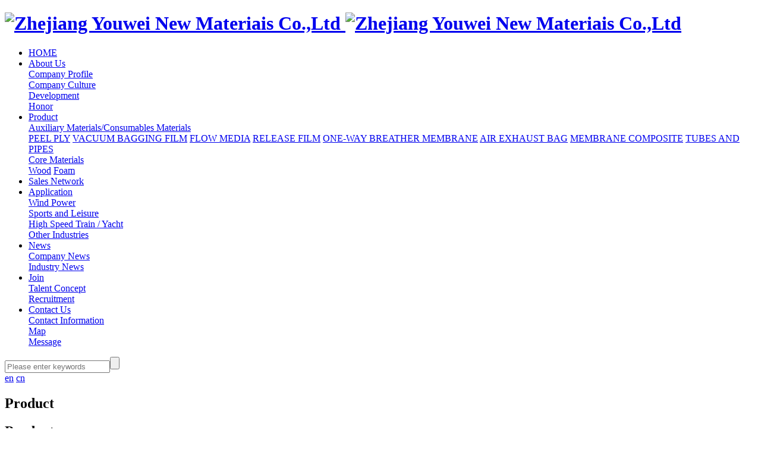

--- FILE ---
content_type: text/html; charset=utf-8
request_url: https://www.peelplyfactory.com/product/auxiliary-materials_consumables/one-way-breather-membrane
body_size: 3814
content:
<!DOCTYPE html>
<html>
<head> 
	<meta charset="utf-8">
	<meta http-equiv="X-UA-Compatible" content="IE=edge" />
	<title>ONE-WAY BREATHER MEMBRANE_Auxiliary Materials/Consumables Materials_Product_infusion mesh,peel ply,perforated film,vacuum film,peel plies_Zhejiang Youwei New Materiais Co.,Ltd</title>
	<meta name="keywords" content="infusion mesh,peel ply,perforated film,vacuum film,peel plies">
	<meta name="description" content="Youwei New Material is a professional composites manufacturer of peel plies, vacuum film, perforated film, release film, PET foam and other composite materials in China.">
	<meta name="viewport" content="width=device-width, initial-scale=1, maximum-scale=1, user-scalable=no">
	
		<link rel="shortcut icon" href="/favicon.ico">
		<link rel="stylesheet" type="text/css" href="/public/static/index/package/bootstrap/3.3.7/bootstrap.min.css"/>
	<link rel="stylesheet" type="text/css" href="/public/static/index/web_default/css/css.css?v==1.3.5"/>
	<!--[if lt IE 9]>
	<script src="/public/static/index/web_default/js/html5.min.js"></script>
	<script src="/public/static/index/web_default/js/respond.min.js"></script>
	<script type="text/javascript" src="/public/static/index/web_default/js/selectivizr.js" ></script>
	<![endif]-->
	<!--Include Js-->
	<script type="text/javascript" src="/public/static/index/package/seajs/3.0.3/sea.js?v=3.0.3"></script>
	<script type="text/javascript" src="/public/static/index/web_default/js/config.js?v=1.0.8"></script>
	<script type="text/javascript">
		var searchUrl="/search"
		var emailMsg='Please fill in the email correctly';
		var panel_menu='Menu',
			panel_language='Language/语言',
			indexUrl="/";
	</script>
	<!-- Global site tag (gtag.js) - Google Analytics -->
<script async src="https://www.googletagmanager.com/gtag/js?id=UA-193025832-2"></script>
<script>
  window.dataLayer = window.dataLayer || [];
  function gtag(){dataLayer.push(arguments);}
  gtag('js', new Date());

  gtag('config', 'UA-193025832-2');
</script>	</head>
<body>
<div id="page">
	<header class="header  is_header " id="header">
		<div class="inner">
			<a href="#menu" class="mm_btn">
				<div class="menu_bar">
					<div class="menu_bar_item top">
						<div class="rect top"></div>
					</div>
					<div class="menu_bar_item mid">
						<div class="rect mid"></div>
					</div>
					<div class="menu_bar_item bottom">
						<div class="rect bottom"></div>
					</div>
				</div>
			</a>  
			<div class="clearfix">
				<h1 class="logo pull-left">
					<a href="/">
						<img src="/public/uploads/image/20210126/1611646387570038.png?v=1.3.5" alt="Zhejiang Youwei New Materiais Co.,Ltd" />
						<img src="/public/uploads/image/20210126/1611646387854520.png?v=1.3.5" alt="Zhejiang Youwei New Materiais Co.,Ltd" />
					</a>
				</h1>
				<nav class="nav pull-left">
					<ul class="clearfix">
						<li class="index "><a href="/">HOME</a></li>
												<li >
						<a href="/about" >
													About Us						</a>
												<div class="child">
														<div class="wrap">

								<a href="/about#profile">Company Profile</a>
							</div>
														<div class="wrap">

								<a href="/about#culture">Company Culture</a>
							</div>
														<div class="wrap">

								<a href="/about#history">Development</a>
							</div>
														<div class="wrap">

								<a href="/about#honor">Honor</a>
							</div>
													</div>
												</li>
												<li class="active">
						<a href="/product" >
													Product						</a>
												<div class="child">
														<div class="wrap">
								<a href="/product/auxiliary-materials_consumables">
									<span>Auxiliary Materials/Consumables Materials</span>
								</a>
																<div class="three">
																		<a href="/product/auxiliary-materials_consumables#demoulding-cloth">PEEL PLY</a>
																		<a href="/product/auxiliary-materials_consumables#vacuum-bagging-film">VACUUM BAGGING FILM</a>
																		<a href="/product/auxiliary-materials_consumables#diversion-network">FLOW MEDIA</a>
																		<a href="/product/auxiliary-materials_consumables#release-film">RELEASE FILM</a>
																		<a href="/product/auxiliary-materials_consumables#one-way-breather-membrane">ONE-WAY BREATHER MEMBRANE</a>
																		<a href="/product/auxiliary-materials_consumables#suction-bag">AIR EXHAUST BAG</a>
																		<a href="/product/auxiliary-materials_consumables#membrane-composite-products">MEMBRANE COMPOSITE</a>
																		<a href="/product/auxiliary-materials_consumables#tubes-and-pipes">TUBES AND PIPES</a>
																	</div>
															</div>
														<div class="wrap">
								<a href="/product/main-material">
									<span>Core Materials</span>
								</a>
																<div class="three">
																		<a href="/product/main-material#wood">Wood</a>
																		<a href="/product/main-material#pet-foam-core">Foam</a>
																	</div>
															</div>
													</div>
												</li>
												<li >
						<a href="/network.html" >
													Sales Network						</a>
												</li>
												<li >
						<a href="/application-area" >
													Application						</a>
												<div class="child">
														<div class="wrap">
								<a href="/application-area/wind-power-generation">
									<span>Wind Power</span>
								</a>
															</div>
														<div class="wrap">
								<a href="/application-area/sports-and-leisure">
									<span>Sports and Leisure</span>
								</a>
															</div>
														<div class="wrap">
								<a href="/application-area/high-speed-train-yacht">
									<span>High Speed Train / Yacht</span>
								</a>
															</div>
														<div class="wrap">
								<a href="/application-area/other-industries">
									<span>Other Industries</span>
								</a>
															</div>
													</div>
												</li>
												<li >
						<a href="/news" >
													News						</a>
												<div class="child">
														<div class="wrap">
								<a href="/news/company-news">
									<span>Company News</span>
								</a>
															</div>
														<div class="wrap">
								<a href="/news/industry-news">
									<span>Industry News</span>
								</a>
															</div>
													</div>
												</li>
												<li >
						<a href="/recruit" >
													Join						</a>
												<div class="child">
														<div class="wrap">

								<a href="/recruit#idea">Talent Concept</a>
							</div>
														<div class="wrap">

								<a href="/recruit#recruitment">Recruitment</a>
							</div>
													</div>
												</li>
												<li >
						<a href="/contact" >
													Contact Us						</a>
												<div class="child">
														<div class="wrap">

								<a href="/contact#information">Contact Information</a>
							</div>
														<div class="wrap">

								<a href="/contact#map">Map</a>
							</div>
														<div class="wrap">

								<a href="/contact#message">Message</a>
							</div>
													</div>
												</li>
											</ul>
				</nav>
				<div class="index-search pull-right">
					<div class="input"><input type="text" name="head_keyword" class="head_keyword inpt3" value="" placeholder="Please enter keywords" ><input type="submit" class="head_search inpt4"  value=""><input type="hidden" name="head_module" value="s"></div>
				</div>
				<div class="language pull-right">
					<a href="https://www.peelplyfactory.com/" class="active">en</a>
											<a href="https://www.zjyouwei.com/">cn</a>
										</div>
			</div>
		</div>
	</header>
		<section class="col-banner" id="col-banner" >
		<div class="swiper-container banner-container">
			<div class="swiper-wrapper">
								<div data-background="/public/uploads/image/20210116/1610777819974669.jpg" class="swiper-slide swiper-lazy" style="height:700px;">
					<div class="container2">
						<div class="ban_cont" id="ban_cont1" style="text-align:">
														<h1>Product</h1>
							<h2>Products</h2>
													</div>
					</div>
					<div class="swiper-lazy-preloader"></div>
				</div>
							</div>
		</div>
	</section>
		<nav id="menu" class="mm-menu_offcanvas">
	<div id="panel-menu">
		<ul>
			<li><a href="/" >HOME</a></li>
						<li ><a href="/about" >About Us</a>
					
				<ul>
										<li>
												<a href="/about#profile">Company Profile</a>
											</li>
										<li>
												<a href="/about#culture">Company Culture</a>
											</li>
										<li>
												<a href="/about#history">Development</a>
											</li>
										<li>
												<a href="/about#honor">Honor</a>
											</li>
									</ul>
							</li>
						<li class="active"><a href="/product" >Product</a>
					
				<ul>
										<li>
												<a href="/product/auxiliary-materials_consumables">Auxiliary Materials/Consumables Materials</a>
											</li>
										<li>
												<a href="/product/main-material">Core Materials</a>
											</li>
									</ul>
							</li>
						<li ><a href="/network.html" >Sales Network</a>
							</li>
						<li ><a href="/application-area" >Application</a>
					
				<ul>
										<li>
												<a href="/application-area/wind-power-generation">Wind Power</a>
											</li>
										<li>
												<a href="/application-area/sports-and-leisure">Sports and Leisure</a>
											</li>
										<li>
												<a href="/application-area/high-speed-train-yacht">High Speed Train / Yacht</a>
											</li>
										<li>
												<a href="/application-area/other-industries">Other Industries</a>
											</li>
									</ul>
							</li>
						<li ><a href="/news" >News</a>
					
				<ul>
										<li>
												<a href="/news/company-news">Company News</a>
											</li>
										<li>
												<a href="/news/industry-news">Industry News</a>
											</li>
									</ul>
							</li>
						<li ><a href="/recruit" >Join</a>
					
				<ul>
										<li>
												<a href="/recruit#idea">Talent Concept</a>
											</li>
										<li>
												<a href="/recruit#recruitment">Recruitment</a>
											</li>
									</ul>
							</li>
						<li ><a href="/contact" >Contact Us</a>
					
				<ul>
										<li>
												<a href="/contact#information">Contact Information</a>
											</li>
										<li>
												<a href="/contact#map">Map</a>
											</li>
										<li>
												<a href="/contact#message">Message</a>
											</li>
									</ul>
							</li>
					</ul>
	</div>
	<div id="panel-language">
		<ul>
							<li><a href="https://www.zjyouwei.com/">cn</a></li>
						</ul>
	</div>
</nav>	
<div class="vicenav" >
	<div class="container">
		<ul class="clearfix">
						<li class="active">
								<a href="/product/auxiliary-materials_consumables">Auxiliary Materials/Consumables Materials</a>
							</li>
						<li class="">
								<a href="/product/main-material">Core Materials</a>
							</li>
						<li><a href="#" id="btn-inquiry"><div class="download" data-src="/public/uploads/file/20210723/1627002011207301.pdf"></div></a></li>
					</ul>
	</div>
</div>
<div class="col-page col-page-product">
	<div class="container">
		<ul class="clearfix list">
					</ul>
	</div>
	<!-- <div class="page"></div> -->
</div>
			<div class="page-inquiry-container" id="inquiry-wrap">
			    <div class="inner" id="inquiry-inner">
				<div class="title-head"></div>
				<div class="inquiry-form">
					<form class="form-horizontal ajaxForm1" action='/message' method="post" enctype="multipart/form-data">
						<div class="">
							<ul>
															<li class="col-sm-12 gm-row captcha">
									<div class='col-sm-5 inquiry-col input-type'><input type="text" name="verify" placeholder="Captcha" required/></div>
									<div class='col-sm-3 inquiry-col inquiry-captcha text-right'><input type="text" style="display:none;" name="captcha_src_id" value="9058637950"><img id="captcha_src_9058637950" class="captcha_src" src="/gmcaptcha/9058637950" alt="captcha" onclick="this.src='/gmcaptcha/9058637950?_rnd='+Math.random();"/></div>
								</li>
														</ul>
						</div>
						<input type="submit" class="submits" value="Submit to download"></div>
					</form>
					<span class="btn_close">×</span>
				</div>
				
			    </div>
			</div>
<footer class="footer">
	<div class="container2 clearfix">
		<div class="footer-logo clearfix">
			<a href="/"><img src="/public/uploads/image/20210115/1610673963103018.png?v=1.3.5" alt="Zhejiang Youwei New Materiais Co.,Ltd"></a>
			<div id="gotoTop"><span>go to top</span> <i class="fa fa-angle-up"></i></div>
		</div>
		<div class="clearfix">
			<div class="footer-nav">
				<ul class="clearfix">
										<li>
						<a href="/about">About Us</a>
						<div class="child">
														<a href="/about#profile">Company Profile</a>
														<a href="/about#culture">Company Culture</a>
														<a href="/about#history">Development</a>
														<a href="/about#honor">Honor</a>
													</div>
					</li>
										<li>
						<a href="/product">Product</a>
						<div class="child">
														<a href="/product/auxiliary-materials_consumables">Auxiliary Materials/Consumables Materials</a>
														<a href="/product/main-material">Core Materials</a>
													</div>
					</li>
										<li>
						<a href="/network.html">Sales Network</a>
						<div class="child">
													</div>
					</li>
										<li>
						<a href="/application-area">Application</a>
						<div class="child">
														<a href="/application-area/wind-power-generation">Wind Power</a>
														<a href="/application-area/sports-and-leisure">Sports and Leisure</a>
														<a href="/application-area/high-speed-train-yacht">High Speed Train / Yacht</a>
														<a href="/application-area/other-industries">Other Industries</a>
													</div>
					</li>
										<li>
						<a href="/news">News</a>
						<div class="child">
														<a href="/news/company-news">Company News</a>
														<a href="/news/industry-news">Industry News</a>
													</div>
					</li>
										<li>
						<a href="/recruit">Join</a>
						<div class="child">
														<a href="/recruit#idea">Talent Concept</a>
														<a href="/recruit#recruitment">Recruitment</a>
													</div>
					</li>
										<li>
						<a href="/contact">Contact Us</a>
						<div class="child">
														<a href="/contact#information">Contact Information</a>
														<a href="/contact#map">Map</a>
														<a href="/contact#message">Message</a>
													</div>
					</li>
									</ul>
			</div>
			<div class="footer-info">
				<h3>Zhejiang Youwei New Materiais Co.,Ltd</h3>
				<p>Address：No. 1250, Huayu Road, Economic Development Zone, Jiaxing City, Zhejiang Province</p>
				<p>Telephone：0086-573-83013276; 0086-573-82325668; +86-15868374947; </p>
				<div class="code clearfix">
					<div class="img"><img src="/public/uploads/image/20210115/1610673962121341.jpg"></div>
					<div class="content"><p>WeChat public account: zjywxcl88</p><p>Follow us by scanning the QR code on WeChat</p><p><br/></p></div>
				</div>
			</div>
		</div>
	</div>
	<div class="copyright">
		<div class="container2">
			copyright © 2020 Zhejiang Youwei New Materiais Co.,Ltd all rights reserved 		</div>
	</div>
</footer>

</div>
<script type="text/javascript" src="/public/static/index/package/jquery/2.2.0/jquery.min.js?v=2.2.0"></script>
<script type="text/javascript"> var referrer = document.referrer; function replace_url(url){ var oldUrl = "/index/decoration/your-link"; var newUrl = oldUrl.replace('index/decoration/your-link',url); return newUrl; } </script> <script src="/public/plugin/statistics/index/view/public/statistics.js"></script>
<script defer src="https://static.cloudflareinsights.com/beacon.min.js/vcd15cbe7772f49c399c6a5babf22c1241717689176015" integrity="sha512-ZpsOmlRQV6y907TI0dKBHq9Md29nnaEIPlkf84rnaERnq6zvWvPUqr2ft8M1aS28oN72PdrCzSjY4U6VaAw1EQ==" data-cf-beacon='{"version":"2024.11.0","token":"7980770c0bbf4ce7b0350447bada1503","r":1,"server_timing":{"name":{"cfCacheStatus":true,"cfEdge":true,"cfExtPri":true,"cfL4":true,"cfOrigin":true,"cfSpeedBrain":true},"location_startswith":null}}' crossorigin="anonymous"></script>
</body>
</html>